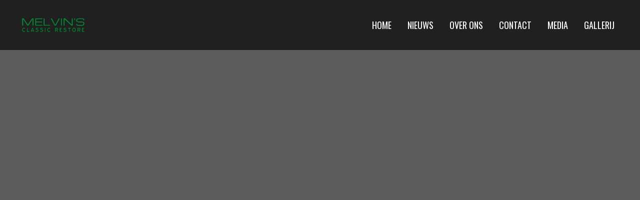

--- FILE ---
content_type: text/html; charset=UTF-8
request_url: https://www.melvinsclassics.nl/media
body_size: 8846
content:
<!DOCTYPE html>
<html lang="nl">
    <head>
        <meta http-equiv="Content-Type" content="text/html; charset=utf-8">
        <meta name="viewport" content="width=device-width, initial-scale=1.0, maximum-scale=5.0">
        <meta http-equiv="X-UA-Compatible" content="IE=edge">
        <link rel="canonical" href="https://www.melvinsclassics.nl/media">
        <link rel="sitemap" type="application/xml" href="https://www.melvinsclassics.nl/sitemap.xml">
        <meta property="og:title" content="oldtimer restauratie melvin&#039;s classic restore">
        <meta property="og:url" content="https://www.melvinsclassics.nl/media">
        <base href="https://www.melvinsclassics.nl/">
        <meta name="description" property="og:description" content="Oldtimer restauratie bedrijf met kennis en aandacht voor uw klassieke voertuig">
                <script nonce="ed68557f5bb2df982c87a4c3a99718c1">
            
            window.JOUWWEB = window.JOUWWEB || {};
            window.JOUWWEB.application = window.JOUWWEB.application || {};
            window.JOUWWEB.application = {"backends":[{"domain":"jouwweb.nl","freeDomain":"jouwweb.site"},{"domain":"webador.com","freeDomain":"webadorsite.com"},{"domain":"webador.de","freeDomain":"webadorsite.com"},{"domain":"webador.fr","freeDomain":"webadorsite.com"},{"domain":"webador.es","freeDomain":"webadorsite.com"},{"domain":"webador.it","freeDomain":"webadorsite.com"},{"domain":"jouwweb.be","freeDomain":"jouwweb.site"},{"domain":"webador.ie","freeDomain":"webadorsite.com"},{"domain":"webador.co.uk","freeDomain":"webadorsite.com"},{"domain":"webador.at","freeDomain":"webadorsite.com"},{"domain":"webador.be","freeDomain":"webadorsite.com"},{"domain":"webador.ch","freeDomain":"webadorsite.com"},{"domain":"webador.ch","freeDomain":"webadorsite.com"},{"domain":"webador.mx","freeDomain":"webadorsite.com"},{"domain":"webador.com","freeDomain":"webadorsite.com"},{"domain":"webador.dk","freeDomain":"webadorsite.com"},{"domain":"webador.se","freeDomain":"webadorsite.com"},{"domain":"webador.no","freeDomain":"webadorsite.com"},{"domain":"webador.fi","freeDomain":"webadorsite.com"},{"domain":"webador.ca","freeDomain":"webadorsite.com"},{"domain":"webador.ca","freeDomain":"webadorsite.com"},{"domain":"webador.pl","freeDomain":"webadorsite.com"},{"domain":"webador.com.au","freeDomain":"webadorsite.com"},{"domain":"webador.nz","freeDomain":"webadorsite.com"}],"editorLocale":"nl-NL","editorTimezone":"Europe\/Amsterdam","editorLanguage":"nl","analytics4TrackingId":"G-E6PZPGE4QM","analyticsDimensions":[],"backendDomain":"www.jouwweb.nl","backendShortDomain":"jouwweb.nl","backendKey":"jouwweb-nl","freeWebsiteDomain":"jouwweb.site","noSsl":false,"build":{"reference":"4b57889"},"linkHostnames":["www.jouwweb.nl","www.webador.com","www.webador.de","www.webador.fr","www.webador.es","www.webador.it","www.jouwweb.be","www.webador.ie","www.webador.co.uk","www.webador.at","www.webador.be","www.webador.ch","fr.webador.ch","www.webador.mx","es.webador.com","www.webador.dk","www.webador.se","www.webador.no","www.webador.fi","www.webador.ca","fr.webador.ca","www.webador.pl","www.webador.com.au","www.webador.nz"],"assetsUrl":"https:\/\/assets.jwwb.nl","loginUrl":"https:\/\/www.jouwweb.nl\/inloggen","publishUrl":"https:\/\/www.jouwweb.nl\/v2\/website\/2060984\/publish-proxy","adminUserOrIp":false,"pricing":{"plans":{"lite":{"amount":"700","currency":"EUR"},"pro":{"amount":"1200","currency":"EUR"},"business":{"amount":"2400","currency":"EUR"}},"yearlyDiscount":{"price":{"amount":"0","currency":"EUR"},"ratio":0,"percent":"0%","discountPrice":{"amount":"0","currency":"EUR"},"termPricePerMonth":{"amount":"0","currency":"EUR"},"termPricePerYear":{"amount":"0","currency":"EUR"}}},"hcUrl":{"add-product-variants":"https:\/\/help.jouwweb.nl\/hc\/nl\/articles\/28594307773201","basic-vs-advanced-shipping":"https:\/\/help.jouwweb.nl\/hc\/nl\/articles\/28594268794257","html-in-head":"https:\/\/help.jouwweb.nl\/hc\/nl\/articles\/28594336422545","link-domain-name":"https:\/\/help.jouwweb.nl\/hc\/nl\/articles\/28594325307409","optimize-for-mobile":"https:\/\/help.jouwweb.nl\/hc\/nl\/articles\/28594312927121","seo":"https:\/\/help.jouwweb.nl\/hc\/nl\/sections\/28507243966737","transfer-domain-name":"https:\/\/help.jouwweb.nl\/hc\/nl\/articles\/28594325232657","website-not-secure":"https:\/\/help.jouwweb.nl\/hc\/nl\/articles\/28594252935825"}};
            window.JOUWWEB.brand = {"type":"jouwweb","name":"JouwWeb","domain":"JouwWeb.nl","supportEmail":"support@jouwweb.nl"};
                    
                window.JOUWWEB = window.JOUWWEB || {};
                window.JOUWWEB.websiteRendering = {"locale":"nl-NL","timezone":"Europe\/Amsterdam","routes":{"api\/upload\/product-field":"\/_api\/upload\/product-field","checkout\/cart":"\/winkelwagen","payment":"\/bestelling-afronden\/:publicOrderId","payment\/forward":"\/bestelling-afronden\/:publicOrderId\/forward","public-order":"\/bestelling\/:publicOrderId","checkout\/authorize":"\/winkelwagen\/authorize\/:gateway","wishlist":"\/verlanglijst"}};
                                                    window.JOUWWEB.website = {"id":2060984,"locale":"nl-NL","enabled":true,"title":"Melvin's metalworks","hasTitle":true,"roleOfLoggedInUser":null,"ownerLocale":"nl-NL","plan":"pro","freeWebsiteDomain":"jouwweb.site","backendKey":"jouwweb-nl","currency":"EUR","defaultLocale":"nl-NL","url":"https:\/\/www.melvinsclassics.nl\/","homepageSegmentId":7892422,"category":"website","isOffline":false,"isPublished":true,"locales":["nl-NL"],"allowed":{"ads":false,"credits":true,"externalLinks":true,"slideshow":true,"customDefaultSlideshow":true,"hostedAlbums":true,"moderators":true,"mailboxQuota":1,"statisticsVisitors":true,"statisticsDetailed":true,"statisticsMonths":1,"favicon":true,"password":true,"freeDomains":0,"freeMailAccounts":1,"canUseLanguages":false,"fileUpload":true,"legacyFontSize":false,"webshop":true,"products":10,"imageText":false,"search":true,"audioUpload":true,"videoUpload":0,"allowDangerousForms":false,"allowHtmlCode":true,"mobileBar":true,"sidebar":true,"poll":false,"allowCustomForms":true,"allowBusinessListing":true,"allowCustomAnalytics":true,"allowAccountingLink":true,"digitalProducts":false,"sitemapElement":false},"mobileBar":{"enabled":false,"theme":"accent","email":{"active":true},"location":{"active":true},"phone":{"active":true},"whatsapp":{"active":false},"social":{"active":false,"network":"facebook"}},"webshop":{"enabled":false,"currency":"EUR","taxEnabled":false,"taxInclusive":true,"vatDisclaimerVisible":false,"orderNotice":"<p>Indien je speciale wensen hebt kun je deze doorgeven via het Opmerkingen-veld in de laatste stap.<\/p>","orderConfirmation":null,"freeShipping":false,"freeShippingAmount":"0.00","shippingDisclaimerVisible":false,"pickupAllowed":false,"couponAllowed":false,"detailsPageAvailable":true,"socialMediaVisible":false,"termsPage":null,"termsPageUrl":null,"extraTerms":null,"pricingVisible":true,"orderButtonVisible":true,"shippingAdvanced":false,"shippingAdvancedBackEnd":false,"soldOutVisible":true,"backInStockNotificationEnabled":false,"canAddProducts":true,"nextOrderNumber":1,"allowedServicePoints":[],"sendcloudConfigured":false,"sendcloudFallbackPublicKey":"a3d50033a59b4a598f1d7ce7e72aafdf","taxExemptionAllowed":true,"invoiceComment":null,"emptyCartVisible":false,"minimumOrderPrice":null,"productNumbersEnabled":false,"wishlistEnabled":false,"hideTaxOnCart":false},"isTreatedAsWebshop":false};                            window.JOUWWEB.cart = {"products":[],"coupon":null,"shippingCountryCode":null,"shippingChoice":null,"breakdown":[]};                            window.JOUWWEB.scripts = [];                        window.parent.JOUWWEB.colorPalette = window.JOUWWEB.colorPalette;
        </script>
                <title>oldtimer restauratie melvin&#039;s classic restore</title>
                                            <link href="https://primary.jwwb.nl/public/v/d/x/temp-ouvmhembkkygmrhgwtkq/touch-icon-iphone.png?bust=1624915733" rel="apple-touch-icon" sizes="60x60">                                                <link href="https://primary.jwwb.nl/public/v/d/x/temp-ouvmhembkkygmrhgwtkq/touch-icon-ipad.png?bust=1624915733" rel="apple-touch-icon" sizes="76x76">                                                <link href="https://primary.jwwb.nl/public/v/d/x/temp-ouvmhembkkygmrhgwtkq/touch-icon-iphone-retina.png?bust=1624915733" rel="apple-touch-icon" sizes="120x120">                                                <link href="https://primary.jwwb.nl/public/v/d/x/temp-ouvmhembkkygmrhgwtkq/touch-icon-ipad-retina.png?bust=1624915733" rel="apple-touch-icon" sizes="152x152">                                                <link href="https://primary.jwwb.nl/public/v/d/x/temp-ouvmhembkkygmrhgwtkq/favicon.png?bust=1624915733" rel="shortcut icon">                                                <link href="https://primary.jwwb.nl/public/v/d/x/temp-ouvmhembkkygmrhgwtkq/favicon.png?bust=1624915733" rel="icon">                                        <meta property="og:image" content="https&#x3A;&#x2F;&#x2F;primary.jwwb.nl&#x2F;public&#x2F;v&#x2F;d&#x2F;x&#x2F;temp-ouvmhembkkygmrhgwtkq&#x2F;1rrkq7&#x2F;color1_logo_light_background.png&#x3F;enable-io&#x3D;true&amp;enable&#x3D;upscale&amp;fit&#x3D;bounds&amp;width&#x3D;1200">
                                    <meta name="twitter:card" content="summary_large_image">
                        <meta property="twitter:image" content="https&#x3A;&#x2F;&#x2F;primary.jwwb.nl&#x2F;public&#x2F;v&#x2F;d&#x2F;x&#x2F;temp-ouvmhembkkygmrhgwtkq&#x2F;1rrkq7&#x2F;color1_logo_light_background.png&#x3F;enable-io&#x3D;true&amp;enable&#x3D;upscale&amp;fit&#x3D;bounds&amp;width&#x3D;1200">
                                                    <script src="https://plausible.io/js/script.manual.js" nonce="ed68557f5bb2df982c87a4c3a99718c1" data-turbo-track="reload" defer data-domain="shard9.jouwweb.nl"></script>
<link rel="stylesheet" type="text/css" href="https://gfonts.jwwb.nl/css?display=fallback&amp;family=Montserrat%3A400%2C700%2C400italic%2C700italic%7COswald%3A400%2C700%2C400italic%2C700italic" nonce="ed68557f5bb2df982c87a4c3a99718c1" data-turbo-track="dynamic">
<script src="https://assets.jwwb.nl/assets/build/website-rendering/nl-NL.js?bust=af8dcdef13a1895089e9" nonce="ed68557f5bb2df982c87a4c3a99718c1" data-turbo-track="reload" defer></script>
<script src="https://assets.jwwb.nl/assets/website-rendering/runtime.e155993011efc7175f1d.js?bust=9c9da86aa25b93d0d097" nonce="ed68557f5bb2df982c87a4c3a99718c1" data-turbo-track="reload" defer></script>
<script src="https://assets.jwwb.nl/assets/website-rendering/812.881ee67943804724d5af.js?bust=78ab7ad7d6392c42d317" nonce="ed68557f5bb2df982c87a4c3a99718c1" data-turbo-track="reload" defer></script>
<script src="https://assets.jwwb.nl/assets/website-rendering/main.1b6d8d1b0a1591358b94.js?bust=622d7a089b31aacec880" nonce="ed68557f5bb2df982c87a4c3a99718c1" data-turbo-track="reload" defer></script>
<link rel="preload" href="https://assets.jwwb.nl/assets/website-rendering/styles.fe615cbe702fd3e65b4d.css?bust=585f72bc049874908885" as="style">
<link rel="preload" href="https://assets.jwwb.nl/assets/website-rendering/fonts/icons-website-rendering/font/website-rendering.woff2?bust=bd2797014f9452dadc8e" as="font" crossorigin>
<link rel="preconnect" href="https://gfonts.jwwb.nl">
<link rel="stylesheet" type="text/css" href="https://assets.jwwb.nl/assets/website-rendering/styles.fe615cbe702fd3e65b4d.css?bust=585f72bc049874908885" nonce="ed68557f5bb2df982c87a4c3a99718c1" data-turbo-track="dynamic">
<link rel="preconnect" href="https://assets.jwwb.nl">
<link rel="stylesheet" type="text/css" href="https://primary.jwwb.nl/public/v/d/x/temp-ouvmhembkkygmrhgwtkq/style.css?bust=1768837274" nonce="ed68557f5bb2df982c87a4c3a99718c1" data-turbo-track="dynamic">    </head>
    <body
        id="top"
        class="jw-is-no-slideshow jw-header-is-image jw-is-segment-page jw-is-frontend jw-is-no-sidebar jw-is-no-messagebar jw-is-no-touch-device jw-is-no-mobile"
                                    data-jouwweb-page="10507269"
                                                data-jouwweb-segment-id="10507269"
                                                data-jouwweb-segment-type="page"
                                                data-template-threshold="960"
                                                data-template-name="concert-banner&#x7C;bold"
                            itemscope
        itemtype="https://schema.org/WebPage"
    >
                                    <meta itemprop="url" content="https://www.melvinsclassics.nl/media">
        <a href="#main-content" class="jw-skip-link">
            Ga direct naar de hoofdinhoud        </a>
        <div class="jw-background"></div>
        <div class="jw-body">
            <div class="jw-mobile-menu jw-mobile-is-logo js-mobile-menu">
            <span class="jw-mobile-menu__button jw-mobile-menu__button--dummy"></span>        <div class="jw-mobile-header jw-mobile-header--image">
        <a            class="jw-mobile-header-content"
                            href="/"
                        >
                            <img class="jw-mobile-logo jw-mobile-logo--landscape" src="https://primary.jwwb.nl/public/v/d/x/temp-ouvmhembkkygmrhgwtkq/xuhb8o/base_textlogo_transparent_background.png?enable-io=true&amp;enable=upscale&amp;height=70" srcset="https://primary.jwwb.nl/public/v/d/x/temp-ouvmhembkkygmrhgwtkq/xuhb8o/base_textlogo_transparent_background.png?enable-io=true&amp;enable=upscale&amp;height=70 1x, https://primary.jwwb.nl/public/v/d/x/temp-ouvmhembkkygmrhgwtkq/xuhb8o/base_textlogo_transparent_background.png?enable-io=true&amp;enable=upscale&amp;height=140&amp;quality=70 2x" alt="Melvin&amp;#039;s metalworks" title="Melvin&amp;#039;s metalworks">                                </a>
    </div>

    
            <button
            type="button"
            class="jw-mobile-menu__button jw-mobile-toggle"
            aria-label="Open / sluit menu"
        >
            <span class="jw-icon-burger"></span>
        </button>
    </div>
            <header class="header-wrap js-topbar-content-container js-fixed-header-container">
        <div class="header-wrap__inner">
        <div class="header">
            <div class="jw-header-logo">
            <div
    id="jw-header-image-container"
    class="jw-header jw-header-image jw-header-image-toggle"
    style="flex-basis: 133px; max-width: 133px; flex-shrink: 1;"
>
            <a href="/">
        <img id="jw-header-image" data-image-id="108004485" srcset="https://primary.jwwb.nl/public/v/d/x/temp-ouvmhembkkygmrhgwtkq/xuhb8o/base_textlogo_transparent_background.png?enable-io=true&amp;width=133 133w, https://primary.jwwb.nl/public/v/d/x/temp-ouvmhembkkygmrhgwtkq/xuhb8o/base_textlogo_transparent_background.png?enable-io=true&amp;width=266 266w" class="jw-header-image" title="Melvin&#039;s metalworks" style="" sizes="133px" width="133" height="80" intrinsicsize="133.00 x 80.00" alt="Melvin&#039;s metalworks">                </a>
    </div>
        <div
    class="jw-header jw-header-title-container jw-header-text jw-header-text-toggle"
    data-stylable="true"
>
    <a        id="jw-header-title"
        class="jw-header-title"
                    href="/"
            >
        Melvin's<span style="display: inline-block; font-size: 23px;"> metalworks</span>    </a>
</div>
</div>
        </div>
        <nav class="menu jw-menu-copy">
            <ul
    id="jw-menu"
    class="jw-menu jw-menu-horizontal"
            >
            <li
    class="jw-menu-item"
>
        <a        class="jw-menu-link"
        href="/"                                            data-page-link-id="7892422"
                            >
                <span class="">
            Home        </span>
            </a>
                </li>
            <li
    class="jw-menu-item"
>
        <a        class="jw-menu-link"
        href="/nieuws"                                            data-page-link-id="9483460"
                            >
                <span class="">
            nieuws        </span>
            </a>
                </li>
            <li
    class="jw-menu-item"
>
        <a        class="jw-menu-link"
        href="/over-ons"                                            data-page-link-id="9483433"
                            >
                <span class="">
            Over ons        </span>
            </a>
                </li>
            <li
    class="jw-menu-item"
>
        <a        class="jw-menu-link"
        href="/contact"                                            data-page-link-id="9483466"
                            >
                <span class="">
            contact        </span>
            </a>
                </li>
            <li
    class="jw-menu-item jw-menu-is-active"
>
        <a        class="jw-menu-link js-active-menu-item"
        href="/media"                                            data-page-link-id="10507269"
                            >
                <span class="">
            media        </span>
            </a>
                </li>
            <li
    class="jw-menu-item"
>
        <a        class="jw-menu-link"
        href="/gallerij"                                            data-page-link-id="16167454"
                            >
                <span class="">
            Gallerij        </span>
            </a>
                </li>
    
    </ul>

    <script nonce="ed68557f5bb2df982c87a4c3a99718c1" id="jw-mobile-menu-template" type="text/template">
        <ul id="jw-menu" class="jw-menu jw-menu-horizontal">
                            <li
    class="jw-menu-item"
>
        <a        class="jw-menu-link"
        href="/"                                            data-page-link-id="7892422"
                            >
                <span class="">
            Home        </span>
            </a>
                </li>
                            <li
    class="jw-menu-item"
>
        <a        class="jw-menu-link"
        href="/nieuws"                                            data-page-link-id="9483460"
                            >
                <span class="">
            nieuws        </span>
            </a>
                </li>
                            <li
    class="jw-menu-item"
>
        <a        class="jw-menu-link"
        href="/over-ons"                                            data-page-link-id="9483433"
                            >
                <span class="">
            Over ons        </span>
            </a>
                </li>
                            <li
    class="jw-menu-item"
>
        <a        class="jw-menu-link"
        href="/contact"                                            data-page-link-id="9483466"
                            >
                <span class="">
            contact        </span>
            </a>
                </li>
                            <li
    class="jw-menu-item jw-menu-is-active"
>
        <a        class="jw-menu-link js-active-menu-item"
        href="/media"                                            data-page-link-id="10507269"
                            >
                <span class="">
            media        </span>
            </a>
                </li>
                            <li
    class="jw-menu-item"
>
        <a        class="jw-menu-link"
        href="/gallerij"                                            data-page-link-id="16167454"
                            >
                <span class="">
            Gallerij        </span>
            </a>
                </li>
            
                    </ul>
    </script>
        </nav>
    </div>
</header>
<script nonce="ed68557f5bb2df982c87a4c3a99718c1">
    JOUWWEB.templateConfig = {
        header: {
            selector: '.header-wrap__inner',
            mobileSelector: '.jw-mobile-menu',
            updatePusher: function (topHeight) {
                var $sliderStyle = $('#sliderStyle');

                if ($sliderStyle.length === 0) {
                    $sliderStyle = $('<style />')
                        .attr('id', 'sliderStyle')
                        .appendTo(document.body);
                }

                // Header height without mobile bar
                var headerHeight = $('.header-wrap__inner').outerHeight();

                var paddingTop = topHeight;
                var paddingBottom = Math.min(headerHeight * (2/3), 60);
                $sliderStyle.html(
                    '.jw-slideshow-slide-content {' +
                    '    padding-top: ' + paddingTop + 'px;' +
                    '    padding-bottom: ' + paddingBottom + 'px;' +
                    '}' +
                    '.bx-controls-direction {' +
                    '    margin-top: ' + ((paddingTop - paddingBottom) / 2) + 'px;' +
                    '}'
                );

                // make sure slider also gets correct height (because of the added padding)
                $('.jw-slideshow-slide[aria-hidden=false]').each(function (index) {
                    var $this = $(this);
                    topHeight = $this.outerHeight() > topHeight ? $this.outerHeight() : topHeight;
                    $this.closest('.bx-viewport').css({
                        height: topHeight + 'px',
                    });
                });

                // If a page has a message-bar, offset the mobile nav.
                const $messageBar = $('.message-bar');
                if ($messageBar.length > 0) {
                    $('.js-mobile-menu, .jw-menu-clone').css('top', $messageBar.outerHeight());
                }
            },
        },
        mainContentOffset: function () {
            const $body = $('body');

            function measureAffixedHeaderHeight() {
                const $headerWrap = $('.header-wrap');
                const $headerWrapInner = $('.header-wrap__inner');

                // Early return if header is already affixed
                if ($body.hasClass('jw-is-header-affix')) {
                    return $headerWrap.height();
                }

                // Switch to affixed header (without transition)
                $headerWrapInner.css('transition', 'none');
                $body.addClass('jw-is-header-affix');

                // Measure affixed header height
                const headerHeight = $headerWrap.height();

                // Switch back to unaffixed header (without transition)
                $body.removeClass('jw-is-header-affix');
                $headerWrap.height(); // force reflow
                $headerWrapInner.css('transition', '');

                return headerHeight;
            }

            const headerHeight = measureAffixedHeaderHeight();
            return $('.main-content').offset().top - ($body.hasClass('jw-menu-is-mobile') ? 0 : headerHeight);
        },
    };
</script>
<div class="main-content">
    
<main id="main-content" class="block-content">
    <div data-section-name="content" class="jw-section jw-section-content jw-responsive">
        <div class="jw-block-element"><div
    id="jw-element-175798523"
    data-jw-element-id="175798523"
        class="jw-tree-node jw-element jw-strip-root jw-tree-container jw-responsive jw-node-is-first-child jw-node-is-last-child"
>
    <div
    id="jw-element-349806207"
    data-jw-element-id="349806207"
        class="jw-tree-node jw-element jw-strip jw-tree-container jw-responsive jw-strip--default jw-strip--style-color jw-strip--color-default jw-strip--padding-both jw-node-is-first-child jw-strip--primary jw-node-is-last-child"
>
    <div class="jw-strip__content-container"><div class="jw-strip__content jw-responsive">
                    <div
    id="jw-element-285612202"
    data-jw-element-id="285612202"
        class="jw-tree-node jw-element jw-html jw-node-is-first-child"
>
    <div class="jw-html-wrapper">
    <div class="iframely-embed"><div class="iframely-responsive" style="padding-bottom: 100%;"><a href="https://www.facebook.com/permalink.php?story_fbid=pfbid02t7bSDYKhAfQbCYkXpjWuiphGJp7oweArJDAwSJ1aLNeacSA95nPAPCYEq98k5u7Rl&amp;id=100069378279642" data-iframely-url="//cdn.iframe.ly/api/iframe?language=nl-NL&amp;url=https%3A%2F%2Fwww.facebook.com%2Fpermalink.php%3Fstory_fbid%3Dpfbid02t7bSDYKhAfQbCYkXpjWuiphGJp7oweArJDAwSJ1aLNeacSA95nPAPCYEq98k5u7Rl%26id%3D100069378279642&amp;key=9aabbd1bbcaf6bfeb280d671ed0cf266"></a></div></div><script async src="//cdn.iframe.ly/embed.js" charset="utf-8"></script>    </div>
</div><div
    id="jw-element-285612130"
    data-jw-element-id="285612130"
        class="jw-tree-node jw-element jw-html"
>
    <div class="jw-html-wrapper">
    <div class="iframely-embed"><div class="iframely-responsive" style="padding-bottom: 100%;"><a href="https://www.facebook.com/permalink.php?story_fbid=pfbid029UkRwJDiFeRd6FA2Wvb51euVXmoUDViz6vHn2Mv6PCsbdGJc7gyeuzezQy7gNJdbl&amp;id=100069378279642" data-iframely-url="//cdn.iframe.ly/api/iframe?language=nl-NL&amp;url=https%3A%2F%2Fwww.facebook.com%2Fpermalink.php%3Fstory_fbid%3Dpfbid029UkRwJDiFeRd6FA2Wvb51euVXmoUDViz6vHn2Mv6PCsbdGJc7gyeuzezQy7gNJdbl%26id%3D100069378279642&amp;key=9aabbd1bbcaf6bfeb280d671ed0cf266"></a></div></div><script async src="//cdn.iframe.ly/embed.js" charset="utf-8"></script>    </div>
</div><div
    id="jw-element-285612038"
    data-jw-element-id="285612038"
        class="jw-tree-node jw-element jw-html"
>
    <div class="jw-html-wrapper">
    <div class="iframely-embed"><div class="iframely-responsive" style="padding-bottom: 100%;"><a href="https://www.facebook.com/permalink.php?story_fbid=pfbid02nW3Ce9pRrdN3QwWhRh4bgoSxxfF49NmtiAkC4RpTiDdJdM41CU5SbTs5ufxeQD6nl&amp;id=100069378279642" data-iframely-url="//cdn.iframe.ly/api/iframe?language=nl-NL&amp;url=https%3A%2F%2Fwww.facebook.com%2Fpermalink.php%3Fstory_fbid%3Dpfbid02nW3Ce9pRrdN3QwWhRh4bgoSxxfF49NmtiAkC4RpTiDdJdM41CU5SbTs5ufxeQD6nl%26id%3D100069378279642&amp;key=9aabbd1bbcaf6bfeb280d671ed0cf266"></a></div></div><script async src="//cdn.iframe.ly/embed.js" charset="utf-8"></script>    </div>
</div><div
    id="jw-element-285611803"
    data-jw-element-id="285611803"
        class="jw-tree-node jw-element jw-html"
>
    <div class="jw-html-wrapper">
    <div class="iframely-embed"><div class="iframely-responsive" style="padding-bottom: 100%;"><a href="https://www.facebook.com/permalink.php?story_fbid=pfbid04UoE4SJEs36NRuyg1WqBwF9pYMRdivhi5qDNJiAMSokD8mqsSh6kUQcLJRjFY5Fcl&amp;id=100069378279642" data-iframely-url="//cdn.iframe.ly/api/iframe?language=nl-NL&amp;url=https%3A%2F%2Fwww.facebook.com%2Fpermalink.php%3Fstory_fbid%3Dpfbid04UoE4SJEs36NRuyg1WqBwF9pYMRdivhi5qDNJiAMSokD8mqsSh6kUQcLJRjFY5Fcl%26id%3D100069378279642&amp;key=9aabbd1bbcaf6bfeb280d671ed0cf266"></a></div></div><script async src="//cdn.iframe.ly/embed.js" charset="utf-8"></script>    </div>
</div><div
    id="jw-element-285611683"
    data-jw-element-id="285611683"
        class="jw-tree-node jw-element jw-html"
>
    <div class="jw-html-wrapper">
    <div class="iframely-embed"><div class="iframely-responsive" style="padding-bottom: 100%;"><a href="https://www.facebook.com/permalink.php?story_fbid=pfbid02eYjbg5pQRb9v8kz8p7Nii3atwKY4qzYHE25Jkc2Bg8HFKXFZ1sVNErBRyyX1msHXl&amp;id=100069378279642" data-iframely-url="//cdn.iframe.ly/api/iframe?language=nl-NL&amp;url=https%3A%2F%2Fwww.facebook.com%2Fpermalink.php%3Fstory_fbid%3Dpfbid02eYjbg5pQRb9v8kz8p7Nii3atwKY4qzYHE25Jkc2Bg8HFKXFZ1sVNErBRyyX1msHXl%26id%3D100069378279642&amp;key=9aabbd1bbcaf6bfeb280d671ed0cf266"></a></div></div><script async src="//cdn.iframe.ly/embed.js" charset="utf-8"></script>    </div>
</div><div
    id="jw-element-227445543"
    data-jw-element-id="227445543"
        class="jw-tree-node jw-element jw-html"
>
    <div class="jw-html-wrapper">
    <div class="iframely-embed"><div class="iframely-responsive" style="padding-bottom: 56.25%;"><a href="https://www.facebook.com/permalink.php?story_fbid=pfbid02XuxhdwjHgcN8KoeRNWHQg37iskvX8d5pm8PN5jbruMuBoT1ELtqFFFxBZ4TF7Rasl&amp;id=100069378279642" data-iframely-url="//cdn.iframe.ly/api/iframe?language=nl-NL&amp;url=https%3A%2F%2Fwww.facebook.com%2Fpermalink.php%3Fstory_fbid%3Dpfbid02XuxhdwjHgcN8KoeRNWHQg37iskvX8d5pm8PN5jbruMuBoT1ELtqFFFxBZ4TF7Rasl%26id%3D100069378279642&amp;key=9aabbd1bbcaf6bfeb280d671ed0cf266"></a></div></div><script async src="//cdn.iframe.ly/embed.js" charset="utf-8"></script>    </div>
</div><div
    id="jw-element-227445515"
    data-jw-element-id="227445515"
        class="jw-tree-node jw-element jw-html"
>
    <div class="jw-html-wrapper">
    <div class="iframely-embed"><div class="iframely-responsive" style="padding-bottom: 56.25%;"><a href="https://www.facebook.com/permalink.php?story_fbid=pfbid0mmRNQCDP8T4CXbc6wrh2RmoVzXpDSF7gwUszLTQRkK7CuQBZsZcfQ3UTXWC3LVB6l&amp;id=100069378279642" data-iframely-url="//cdn.iframe.ly/api/iframe?language=nl-NL&amp;url=https%3A%2F%2Fwww.facebook.com%2Fpermalink.php%3Fstory_fbid%3Dpfbid0mmRNQCDP8T4CXbc6wrh2RmoVzXpDSF7gwUszLTQRkK7CuQBZsZcfQ3UTXWC3LVB6l%26id%3D100069378279642&amp;key=9aabbd1bbcaf6bfeb280d671ed0cf266"></a></div></div><script async src="//cdn.iframe.ly/embed.js" charset="utf-8"></script>    </div>
</div><div
    id="jw-element-227445408"
    data-jw-element-id="227445408"
        class="jw-tree-node jw-element jw-html"
>
    <div class="jw-html-wrapper">
    <div class="iframely-embed"><div class="iframely-responsive" style="padding-bottom: 56.25%;"><a href="https://www.facebook.com/permalink.php?story_fbid=pfbid0316X1of5odJXn4kwsFpt3kfyNrs2m8VJJrPe6uy4T47MUFF4r3STtzh3WwEn8VFujl&amp;id=100069378279642" data-iframely-url="//cdn.iframe.ly/api/iframe?language=nl-NL&amp;url=https%3A%2F%2Fwww.facebook.com%2Fpermalink.php%3Fstory_fbid%3Dpfbid0316X1of5odJXn4kwsFpt3kfyNrs2m8VJJrPe6uy4T47MUFF4r3STtzh3WwEn8VFujl%26id%3D100069378279642&amp;key=9aabbd1bbcaf6bfeb280d671ed0cf266"></a></div></div><script async src="//cdn.iframe.ly/embed.js" charset="utf-8"></script>    </div>
</div><div
    id="jw-element-227445337"
    data-jw-element-id="227445337"
        class="jw-tree-node jw-element jw-html"
>
    <div class="jw-html-wrapper">
    <div class="iframely-embed"><div class="iframely-responsive" style="padding-bottom: 56.25%;"><a href="https://www.facebook.com/permalink.php?story_fbid=pfbid0CjSQUb9Kp38eQSAXryD4NbBJ3FYsTo8aD3h3rdKEh5wMNqsKEhRbWqnRQDkR3kcol&amp;id=100069378279642" data-iframely-url="//cdn.iframe.ly/api/iframe?language=nl-NL&amp;url=https%3A%2F%2Fwww.facebook.com%2Fpermalink.php%3Fstory_fbid%3Dpfbid0CjSQUb9Kp38eQSAXryD4NbBJ3FYsTo8aD3h3rdKEh5wMNqsKEhRbWqnRQDkR3kcol%26id%3D100069378279642&amp;key=9aabbd1bbcaf6bfeb280d671ed0cf266"></a></div></div><script async src="//cdn.iframe.ly/embed.js" charset="utf-8"></script>    </div>
</div><div
    id="jw-element-227445303"
    data-jw-element-id="227445303"
        class="jw-tree-node jw-element jw-html"
>
    <div class="jw-html-wrapper">
    <div class="iframely-embed"><div class="iframely-responsive" style="padding-bottom: 56.25%;"><a href="https://www.facebook.com/permalink.php?story_fbid=pfbid0fixxyqGbzZTJLA36YU7yCGTzBTELEuZr2NZGdEyfU6G6L94SvXxfwBa5GfX6vXmVl&amp;id=100069378279642" data-iframely-url="//cdn.iframe.ly/api/iframe?language=nl-NL&amp;url=https%3A%2F%2Fwww.facebook.com%2Fpermalink.php%3Fstory_fbid%3Dpfbid0fixxyqGbzZTJLA36YU7yCGTzBTELEuZr2NZGdEyfU6G6L94SvXxfwBa5GfX6vXmVl%26id%3D100069378279642&amp;key=9aabbd1bbcaf6bfeb280d671ed0cf266"></a></div></div><script async src="//cdn.iframe.ly/embed.js" charset="utf-8"></script>    </div>
</div><div
    id="jw-element-175801961"
    data-jw-element-id="175801961"
        class="jw-tree-node jw-element jw-html"
>
    <div class="jw-html-wrapper">
    <div class="iframely-embed"><div class="iframely-responsive" style="padding-bottom: 56.25%;"><a href="https://www.facebook.com/permalink.php?story_fbid=pfbid04rEJvZSz9riDWLxUhsxFyMorrrdi8aBcjGRZNsVyRgorKXfZtG5MdLD1uoWsknwdl&amp;id=100508102270984" data-iframely-url="//cdn.iframe.ly/api/iframe?language=nl-NL&amp;url=https%3A%2F%2Fwww.facebook.com%2Fpermalink.php%3Fstory_fbid%3Dpfbid04rEJvZSz9riDWLxUhsxFyMorrrdi8aBcjGRZNsVyRgorKXfZtG5MdLD1uoWsknwdl%26id%3D100508102270984&amp;key=9aabbd1bbcaf6bfeb280d671ed0cf266"></a></div></div><script async src="//cdn.iframe.ly/embed.js" charset="utf-8"></script>    </div>
</div><div
    id="jw-element-175802057"
    data-jw-element-id="175802057"
        class="jw-tree-node jw-element jw-html"
>
    <div class="jw-html-wrapper">
    <div class="iframely-embed"><div class="iframely-responsive" style="padding-bottom: 56.25%;"><a href="https://www.facebook.com/permalink.php?story_fbid=pfbid02ygLWob9XzDCXaHjof5SzoK1trUFBk1VknmCqUCeG3Fg6uutEkZtvCN8ELi9KHaCBl&amp;id=100508102270984" data-iframely-url="//cdn.iframe.ly/api/iframe?language=nl-NL&amp;url=https%3A%2F%2Fwww.facebook.com%2Fpermalink.php%3Fstory_fbid%3Dpfbid02ygLWob9XzDCXaHjof5SzoK1trUFBk1VknmCqUCeG3Fg6uutEkZtvCN8ELi9KHaCBl%26id%3D100508102270984&amp;key=9aabbd1bbcaf6bfeb280d671ed0cf266"></a></div></div><script async src="//cdn.iframe.ly/embed.js" charset="utf-8"></script>    </div>
</div><div
    id="jw-element-175802272"
    data-jw-element-id="175802272"
        class="jw-tree-node jw-element jw-html jw-node-is-last-child"
>
    <div class="jw-html-wrapper">
    <div class="iframely-embed"><div class="iframely-responsive" style="padding-bottom: 56.25%;"><a href="https://www.facebook.com/permalink.php?story_fbid=pfbid02ZJ4pvGyDSLgo56bbF8ibQZyjk7razgz7SUxcTscF4AKTzgzgHvz46t54Ty6mzJEAl&amp;id=100508102270984" data-iframely-url="//cdn.iframe.ly/api/iframe?language=nl-NL&amp;url=https%3A%2F%2Fwww.facebook.com%2Fpermalink.php%3Fstory_fbid%3Dpfbid02ZJ4pvGyDSLgo56bbF8ibQZyjk7razgz7SUxcTscF4AKTzgzgHvz46t54Ty6mzJEAl%26id%3D100508102270984&amp;key=9aabbd1bbcaf6bfeb280d671ed0cf266"></a></div></div><script async src="//cdn.iframe.ly/embed.js" charset="utf-8"></script>    </div>
</div></div></div></div></div></div>            </div>
</main>
    </div>
<footer class="block-footer">
    <div
        data-section-name="footer"
        class="jw-section jw-section-footer jw-responsive"
    >
                <div class="jw-strip jw-strip--default jw-strip--style-color jw-strip--primary jw-strip--color-default jw-strip--padding-both"><div class="jw-strip__content-container"><div class="jw-strip__content jw-responsive">            <div class="jw-block-element"><div
    id="jw-element-211466398"
    data-jw-element-id="211466398"
        class="jw-tree-node jw-element jw-simple-root jw-tree-container jw-tree-container--empty jw-responsive jw-node-is-first-child jw-node-is-last-child"
>
    </div></div>                                        <div class="jw-block-footer-content">
                    <div class="jw-credits clear">
                        <div class="jw-credits-owner">
                            <div id="jw-footer-text">
                                <div class="jw-footer-text-content">
                                    &copy; 2021 - 2023 Melvin's classic restore                                </div>
                            </div>
                        </div>
                        <div class="jw-credits-right">
                                                                                </div>
                    </div>
                </div>
                    </div></div></div>    </div>
</footer>
            
<div class="jw-bottom-bar__container">
    </div>
<div class="jw-bottom-bar__spacer">
    </div>

            <div id="jw-variable-loaded" style="display: none;"></div>
            <div id="jw-variable-values" style="display: none;">
                                    <span data-jw-variable-key="background-color" class="jw-variable-value-background-color"></span>
                                    <span data-jw-variable-key="background" class="jw-variable-value-background"></span>
                                    <span data-jw-variable-key="font-family" class="jw-variable-value-font-family"></span>
                                    <span data-jw-variable-key="paragraph-color" class="jw-variable-value-paragraph-color"></span>
                                    <span data-jw-variable-key="paragraph-link-color" class="jw-variable-value-paragraph-link-color"></span>
                                    <span data-jw-variable-key="paragraph-font-size" class="jw-variable-value-paragraph-font-size"></span>
                                    <span data-jw-variable-key="heading-color" class="jw-variable-value-heading-color"></span>
                                    <span data-jw-variable-key="heading-link-color" class="jw-variable-value-heading-link-color"></span>
                                    <span data-jw-variable-key="heading-font-size" class="jw-variable-value-heading-font-size"></span>
                                    <span data-jw-variable-key="heading-font-family" class="jw-variable-value-heading-font-family"></span>
                                    <span data-jw-variable-key="menu-text-color" class="jw-variable-value-menu-text-color"></span>
                                    <span data-jw-variable-key="menu-text-link-color" class="jw-variable-value-menu-text-link-color"></span>
                                    <span data-jw-variable-key="menu-text-font-size" class="jw-variable-value-menu-text-font-size"></span>
                                    <span data-jw-variable-key="menu-font-family" class="jw-variable-value-menu-font-family"></span>
                                    <span data-jw-variable-key="menu-capitalize" class="jw-variable-value-menu-capitalize"></span>
                                    <span data-jw-variable-key="website-size" class="jw-variable-value-website-size"></span>
                                    <span data-jw-variable-key="footer-text-color" class="jw-variable-value-footer-text-color"></span>
                                    <span data-jw-variable-key="footer-text-link-color" class="jw-variable-value-footer-text-link-color"></span>
                                    <span data-jw-variable-key="footer-text-font-size" class="jw-variable-value-footer-text-font-size"></span>
                                    <span data-jw-variable-key="content-color" class="jw-variable-value-content-color"></span>
                                    <span data-jw-variable-key="header-color" class="jw-variable-value-header-color"></span>
                                    <span data-jw-variable-key="accent-color" class="jw-variable-value-accent-color"></span>
                                    <span data-jw-variable-key="footer-color" class="jw-variable-value-footer-color"></span>
                                    <span data-jw-variable-key="menu-text-over-banner-color" class="jw-variable-value-menu-text-over-banner-color"></span>
                            </div>
        </div>
                            <script nonce="ed68557f5bb2df982c87a4c3a99718c1" type="application/ld+json">[{"@context":"https:\/\/schema.org","@type":"Organization","url":"https:\/\/www.melvinsclassics.nl\/","name":"Melvin's metalworks","logo":{"@type":"ImageObject","url":"https:\/\/primary.jwwb.nl\/public\/v\/d\/x\/temp-ouvmhembkkygmrhgwtkq\/xuhb8o\/base_textlogo_transparent_background.png?enable-io=true&enable=upscale&height=60","width":100,"height":60}}]</script>
                <script nonce="ed68557f5bb2df982c87a4c3a99718c1">window.JOUWWEB = window.JOUWWEB || {}; window.JOUWWEB.experiment = {"enrollments":{},"defaults":{"only-annual-discount-restart":"3months-50pct","ai-homepage-structures":"on","checkout-shopping-cart-design":"on","ai-page-wizard-ui":"on","payment-cycle-dropdown":"on","trustpilot-checkout":"widget","improved-homepage-structures":"on","slimmed-down-navigation":"on"}};</script>        <script nonce="ed68557f5bb2df982c87a4c3a99718c1">window.plausible = window.plausible || function() { (window.plausible.q = window.plausible.q || []).push(arguments) };plausible('pageview', { props: {website: 2060984 }});</script>                                </body>
</html>
